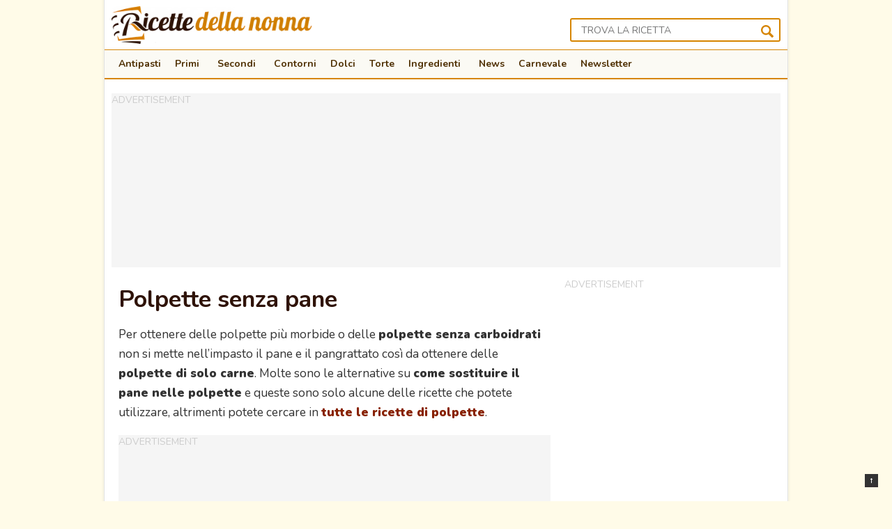

--- FILE ---
content_type: text/html; charset=UTF-8
request_url: https://www.ricettedellanonna.net/ricette-per-le-polpette-facili-e-veloci/polpette-senza-pane/
body_size: 14727
content:
<!DOCTYPE html>
<html lang="it-IT">
<head>

<!-- Google Tag Manager -->
<script>(function(w,d,s,l,i){w[l]=w[l]||[];w[l].push({'gtm.start':
new Date().getTime(),event:'gtm.js'});var f=d.getElementsByTagName(s)[0],
j=d.createElement(s),dl=l!='dataLayer'?'&l='+l:'';j.async=true;j.src=
'https://www.googletagmanager.com/gtm.js?id='+i+dl;f.parentNode.insertBefore(j,f);
})(window,document,'script','dataLayer','GTM-TTXFSM');</script>
<!-- End Google Tag Manager -->


<meta charset="UTF-8" />
<meta name="viewport" content="width = device-width, initial-scale = 1.0" />
<title>Polpette senza pane | Ricette della Nonna</title>
<link rel="shortcut icon" href="https://www.ricettedellanonna.net/wp-content/themes/volt/images/favicon.png"/>
<link href="https://fonts.googleapis.com/css?family=Nunito%3A400%2C700%2C900&ver=5.8.2" rel="preload" as="style" onload="this.rel='stylesheet'">
<link rel="profile" href="https://gmpg.org/xfn/11" />
<link rel="pingback" href="https://www.ricettedellanonna.net/xmlrpc.php" />

<link rel="stylesheet" href="https://cdn.exmarketplace.com/bidder/ricettedellanonna/ricettedellanonna_style.css">
<style>
.container,
.container_shadow {
	overflow: initial !important
}

@media screen and (max-width:760px) {

	.slickWindow.animated.bottomLeft.slideBottom,
	.slickWindow.animated.bottomRight.slideBottom {
		bottom: 65px
	}
}
</style>

<!-- <script async src="//ads.valica.it/tc-string-parse.min.js"></script> -->



    <link rel="dns-prefetch" href="//exmarketplace.com"> 
    <link rel="dns-prefetch" href="//securepubads.g.doubleclick.net"> 
    <link rel="preconnect"   href="//cdn.exmarketplace.com">
    <link rel="preconnect"   href="//securepubads.g.doubleclick.net">
    <script async src="https://securepubads.g.doubleclick.net/tag/js/gpt.js"></script>
    <script async src="https://cdn.exmarketplace.com/bidder/ricettedellanonna/ricettedellanonna.dfp.min.js"></script>





<!-- <script src="/wp-content/themes/volt/assets/cmp_check.js?x10964"></script> -->
<!-- <script async src="//ads.valica.it/ricettedellanonna/vads_async_exmkt3_ricettedellanonna.js"></script> -->    

<link rel='preconnect'   href='https://imasdk.googleapis.com'>
<link rel='dns-prefetch' href='https://imasdk.googleapis.com'>
<link rel='preconnect'   href='https://cdnjs.cloudflare.com'>
<link rel='dns-prefetch' href='https://cdnjs.cloudflare.com'>
<link rel='stylesheet'   href='https://cdn.exmarketplace.com/bidder/video_update/vcfg_minified_start_opt.css'/>
<link rel='stylesheet'   href='https://cdnjs.cloudflare.com/ajax/libs/font-awesome/4.7.0/css/font-awesome.min.css'/>

<script async src='https://imasdk.googleapis.com/js/sdkloader/ima3.js'></script>
<script async src='https://cdn.exmarketplace.com/bidder/video_update/vcfg_minified.js'></script>

 
<script async src='https://cdn.exmarketplace.com/bidder/ricettedellanonna/ricettedellanonna_video_v2.js'></script>
 

 


 
<meta name='robots' content='index, follow, max-image-preview:large, max-snippet:-1, max-video-preview:-1' />

	<!-- This site is optimized with the Yoast SEO Premium plugin v21.0 (Yoast SEO v21.0) - https://yoast.com/wordpress/plugins/seo/ -->
	<meta name="description" content="Per ottenere delle polpette più morbide o delle polpette senza carboidrati non si mette nell&#039;impasto il pane e il pangrattato così da ottenere delle" />
	<link rel="canonical" href="https://www.ricettedellanonna.net/ricette-per-le-polpette-facili-e-veloci/polpette-senza-pane/" />
	<meta property="og:locale" content="it_IT" />
	<meta property="og:type" content="article" />
	<meta property="og:title" content="Polpette senza pane" />
	<meta property="og:description" content="Per ottenere delle polpette più morbide o delle polpette senza carboidrati non si mette nell&#039;impasto il pane e il pangrattato così da ottenere delle" />
	<meta property="og:url" content="https://www.ricettedellanonna.net/ricette-per-le-polpette-facili-e-veloci/polpette-senza-pane/" />
	<meta property="og:site_name" content="Ricette della Nonna" />
	<meta property="article:publisher" content="https://www.facebook.com/RicettedellaNonnaOriginal/" />
	<meta property="article:modified_time" content="2017-07-21T14:01:18+00:00" />
	<meta name="twitter:card" content="summary_large_image" />
	<meta name="twitter:site" content="@ricettenonna" />
	<script type="application/ld+json" class="yoast-schema-graph">{"@context":"https://schema.org","@graph":[{"@type":"WebPage","@id":"https://www.ricettedellanonna.net/ricette-per-le-polpette-facili-e-veloci/polpette-senza-pane/","url":"https://www.ricettedellanonna.net/ricette-per-le-polpette-facili-e-veloci/polpette-senza-pane/","name":"Polpette senza pane | Ricette della Nonna","isPartOf":{"@id":"https://www.ricettedellanonna.net/#website"},"datePublished":"2017-07-21T08:21:02+00:00","dateModified":"2017-07-21T14:01:18+00:00","description":"Per ottenere delle polpette più morbide o delle polpette senza carboidrati non si mette nell'impasto il pane e il pangrattato così da ottenere delle","breadcrumb":{"@id":"https://www.ricettedellanonna.net/ricette-per-le-polpette-facili-e-veloci/polpette-senza-pane/#breadcrumb"},"inLanguage":"it-IT","potentialAction":[{"@type":"ReadAction","target":["https://www.ricettedellanonna.net/ricette-per-le-polpette-facili-e-veloci/polpette-senza-pane/"]}]},{"@type":"BreadcrumbList","@id":"https://www.ricettedellanonna.net/ricette-per-le-polpette-facili-e-veloci/polpette-senza-pane/#breadcrumb","itemListElement":[{"@type":"ListItem","position":1,"name":"Ricette","item":"https://www.ricettedellanonna.net/"},{"@type":"ListItem","position":2,"name":"Ricette per le polpette facili e veloci","item":"https://www.ricettedellanonna.net/ricette-per-le-polpette-facili-e-veloci/"},{"@type":"ListItem","position":3,"name":"Polpette senza pane"}]},{"@type":"WebSite","@id":"https://www.ricettedellanonna.net/#website","url":"https://www.ricettedellanonna.net/","name":"Ricette della Nonna","description":"Le buone ricette di una volta","potentialAction":[{"@type":"SearchAction","target":{"@type":"EntryPoint","urlTemplate":"https://www.ricettedellanonna.net/?s={search_term_string}"},"query-input":"required name=search_term_string"}],"inLanguage":"it-IT"}]}</script>
	<!-- / Yoast SEO Premium plugin. -->


<link rel='dns-prefetch' href='//pagead2.googlesyndication.com' />
<link rel="alternate" type="application/rss+xml" title="Ricette della Nonna &raquo; Feed" href="https://www.ricettedellanonna.net/feed/" />
<link rel="alternate" type="application/rss+xml" title="Ricette della Nonna &raquo; Feed dei commenti" href="https://www.ricettedellanonna.net/comments/feed/" />
<link rel="alternate" title="oEmbed (JSON)" type="application/json+oembed" href="https://www.ricettedellanonna.net/wp-json/oembed/1.0/embed?url=https%3A%2F%2Fwww.ricettedellanonna.net%2Fricette-per-le-polpette-facili-e-veloci%2Fpolpette-senza-pane%2F" />
<link rel="alternate" title="oEmbed (XML)" type="text/xml+oembed" href="https://www.ricettedellanonna.net/wp-json/oembed/1.0/embed?url=https%3A%2F%2Fwww.ricettedellanonna.net%2Fricette-per-le-polpette-facili-e-veloci%2Fpolpette-senza-pane%2F&#038;format=xml" />
		<style>
			.lazyload,
			.lazyloading {
				max-width: 100%;
			}
		</style>
		<style id='wp-img-auto-sizes-contain-inline-css' type='text/css'>
img:is([sizes=auto i],[sizes^="auto," i]){contain-intrinsic-size:3000px 1500px}
/*# sourceURL=wp-img-auto-sizes-contain-inline-css */
</style>
<style id='wp-block-library-inline-css' type='text/css'>
:root{--wp-block-synced-color:#7a00df;--wp-block-synced-color--rgb:122,0,223;--wp-bound-block-color:var(--wp-block-synced-color);--wp-editor-canvas-background:#ddd;--wp-admin-theme-color:#007cba;--wp-admin-theme-color--rgb:0,124,186;--wp-admin-theme-color-darker-10:#006ba1;--wp-admin-theme-color-darker-10--rgb:0,107,160.5;--wp-admin-theme-color-darker-20:#005a87;--wp-admin-theme-color-darker-20--rgb:0,90,135;--wp-admin-border-width-focus:2px}@media (min-resolution:192dpi){:root{--wp-admin-border-width-focus:1.5px}}.wp-element-button{cursor:pointer}:root .has-very-light-gray-background-color{background-color:#eee}:root .has-very-dark-gray-background-color{background-color:#313131}:root .has-very-light-gray-color{color:#eee}:root .has-very-dark-gray-color{color:#313131}:root .has-vivid-green-cyan-to-vivid-cyan-blue-gradient-background{background:linear-gradient(135deg,#00d084,#0693e3)}:root .has-purple-crush-gradient-background{background:linear-gradient(135deg,#34e2e4,#4721fb 50%,#ab1dfe)}:root .has-hazy-dawn-gradient-background{background:linear-gradient(135deg,#faaca8,#dad0ec)}:root .has-subdued-olive-gradient-background{background:linear-gradient(135deg,#fafae1,#67a671)}:root .has-atomic-cream-gradient-background{background:linear-gradient(135deg,#fdd79a,#004a59)}:root .has-nightshade-gradient-background{background:linear-gradient(135deg,#330968,#31cdcf)}:root .has-midnight-gradient-background{background:linear-gradient(135deg,#020381,#2874fc)}:root{--wp--preset--font-size--normal:16px;--wp--preset--font-size--huge:42px}.has-regular-font-size{font-size:1em}.has-larger-font-size{font-size:2.625em}.has-normal-font-size{font-size:var(--wp--preset--font-size--normal)}.has-huge-font-size{font-size:var(--wp--preset--font-size--huge)}.has-text-align-center{text-align:center}.has-text-align-left{text-align:left}.has-text-align-right{text-align:right}.has-fit-text{white-space:nowrap!important}#end-resizable-editor-section{display:none}.aligncenter{clear:both}.items-justified-left{justify-content:flex-start}.items-justified-center{justify-content:center}.items-justified-right{justify-content:flex-end}.items-justified-space-between{justify-content:space-between}.screen-reader-text{border:0;clip-path:inset(50%);height:1px;margin:-1px;overflow:hidden;padding:0;position:absolute;width:1px;word-wrap:normal!important}.screen-reader-text:focus{background-color:#ddd;clip-path:none;color:#444;display:block;font-size:1em;height:auto;left:5px;line-height:normal;padding:15px 23px 14px;text-decoration:none;top:5px;width:auto;z-index:100000}html :where(.has-border-color){border-style:solid}html :where([style*=border-top-color]){border-top-style:solid}html :where([style*=border-right-color]){border-right-style:solid}html :where([style*=border-bottom-color]){border-bottom-style:solid}html :where([style*=border-left-color]){border-left-style:solid}html :where([style*=border-width]){border-style:solid}html :where([style*=border-top-width]){border-top-style:solid}html :where([style*=border-right-width]){border-right-style:solid}html :where([style*=border-bottom-width]){border-bottom-style:solid}html :where([style*=border-left-width]){border-left-style:solid}html :where(img[class*=wp-image-]){height:auto;max-width:100%}:where(figure){margin:0 0 1em}html :where(.is-position-sticky){--wp-admin--admin-bar--position-offset:var(--wp-admin--admin-bar--height,0px)}@media screen and (max-width:600px){html :where(.is-position-sticky){--wp-admin--admin-bar--position-offset:0px}}

/*# sourceURL=wp-block-library-inline-css */
</style><style id='global-styles-inline-css' type='text/css'>
:root{--wp--preset--aspect-ratio--square: 1;--wp--preset--aspect-ratio--4-3: 4/3;--wp--preset--aspect-ratio--3-4: 3/4;--wp--preset--aspect-ratio--3-2: 3/2;--wp--preset--aspect-ratio--2-3: 2/3;--wp--preset--aspect-ratio--16-9: 16/9;--wp--preset--aspect-ratio--9-16: 9/16;--wp--preset--color--black: #000000;--wp--preset--color--cyan-bluish-gray: #abb8c3;--wp--preset--color--white: #ffffff;--wp--preset--color--pale-pink: #f78da7;--wp--preset--color--vivid-red: #cf2e2e;--wp--preset--color--luminous-vivid-orange: #ff6900;--wp--preset--color--luminous-vivid-amber: #fcb900;--wp--preset--color--light-green-cyan: #7bdcb5;--wp--preset--color--vivid-green-cyan: #00d084;--wp--preset--color--pale-cyan-blue: #8ed1fc;--wp--preset--color--vivid-cyan-blue: #0693e3;--wp--preset--color--vivid-purple: #9b51e0;--wp--preset--gradient--vivid-cyan-blue-to-vivid-purple: linear-gradient(135deg,rgb(6,147,227) 0%,rgb(155,81,224) 100%);--wp--preset--gradient--light-green-cyan-to-vivid-green-cyan: linear-gradient(135deg,rgb(122,220,180) 0%,rgb(0,208,130) 100%);--wp--preset--gradient--luminous-vivid-amber-to-luminous-vivid-orange: linear-gradient(135deg,rgb(252,185,0) 0%,rgb(255,105,0) 100%);--wp--preset--gradient--luminous-vivid-orange-to-vivid-red: linear-gradient(135deg,rgb(255,105,0) 0%,rgb(207,46,46) 100%);--wp--preset--gradient--very-light-gray-to-cyan-bluish-gray: linear-gradient(135deg,rgb(238,238,238) 0%,rgb(169,184,195) 100%);--wp--preset--gradient--cool-to-warm-spectrum: linear-gradient(135deg,rgb(74,234,220) 0%,rgb(151,120,209) 20%,rgb(207,42,186) 40%,rgb(238,44,130) 60%,rgb(251,105,98) 80%,rgb(254,248,76) 100%);--wp--preset--gradient--blush-light-purple: linear-gradient(135deg,rgb(255,206,236) 0%,rgb(152,150,240) 100%);--wp--preset--gradient--blush-bordeaux: linear-gradient(135deg,rgb(254,205,165) 0%,rgb(254,45,45) 50%,rgb(107,0,62) 100%);--wp--preset--gradient--luminous-dusk: linear-gradient(135deg,rgb(255,203,112) 0%,rgb(199,81,192) 50%,rgb(65,88,208) 100%);--wp--preset--gradient--pale-ocean: linear-gradient(135deg,rgb(255,245,203) 0%,rgb(182,227,212) 50%,rgb(51,167,181) 100%);--wp--preset--gradient--electric-grass: linear-gradient(135deg,rgb(202,248,128) 0%,rgb(113,206,126) 100%);--wp--preset--gradient--midnight: linear-gradient(135deg,rgb(2,3,129) 0%,rgb(40,116,252) 100%);--wp--preset--font-size--small: 13px;--wp--preset--font-size--medium: 20px;--wp--preset--font-size--large: 36px;--wp--preset--font-size--x-large: 42px;--wp--preset--spacing--20: 0.44rem;--wp--preset--spacing--30: 0.67rem;--wp--preset--spacing--40: 1rem;--wp--preset--spacing--50: 1.5rem;--wp--preset--spacing--60: 2.25rem;--wp--preset--spacing--70: 3.38rem;--wp--preset--spacing--80: 5.06rem;--wp--preset--shadow--natural: 6px 6px 9px rgba(0, 0, 0, 0.2);--wp--preset--shadow--deep: 12px 12px 50px rgba(0, 0, 0, 0.4);--wp--preset--shadow--sharp: 6px 6px 0px rgba(0, 0, 0, 0.2);--wp--preset--shadow--outlined: 6px 6px 0px -3px rgb(255, 255, 255), 6px 6px rgb(0, 0, 0);--wp--preset--shadow--crisp: 6px 6px 0px rgb(0, 0, 0);}:where(.is-layout-flex){gap: 0.5em;}:where(.is-layout-grid){gap: 0.5em;}body .is-layout-flex{display: flex;}.is-layout-flex{flex-wrap: wrap;align-items: center;}.is-layout-flex > :is(*, div){margin: 0;}body .is-layout-grid{display: grid;}.is-layout-grid > :is(*, div){margin: 0;}:where(.wp-block-columns.is-layout-flex){gap: 2em;}:where(.wp-block-columns.is-layout-grid){gap: 2em;}:where(.wp-block-post-template.is-layout-flex){gap: 1.25em;}:where(.wp-block-post-template.is-layout-grid){gap: 1.25em;}.has-black-color{color: var(--wp--preset--color--black) !important;}.has-cyan-bluish-gray-color{color: var(--wp--preset--color--cyan-bluish-gray) !important;}.has-white-color{color: var(--wp--preset--color--white) !important;}.has-pale-pink-color{color: var(--wp--preset--color--pale-pink) !important;}.has-vivid-red-color{color: var(--wp--preset--color--vivid-red) !important;}.has-luminous-vivid-orange-color{color: var(--wp--preset--color--luminous-vivid-orange) !important;}.has-luminous-vivid-amber-color{color: var(--wp--preset--color--luminous-vivid-amber) !important;}.has-light-green-cyan-color{color: var(--wp--preset--color--light-green-cyan) !important;}.has-vivid-green-cyan-color{color: var(--wp--preset--color--vivid-green-cyan) !important;}.has-pale-cyan-blue-color{color: var(--wp--preset--color--pale-cyan-blue) !important;}.has-vivid-cyan-blue-color{color: var(--wp--preset--color--vivid-cyan-blue) !important;}.has-vivid-purple-color{color: var(--wp--preset--color--vivid-purple) !important;}.has-black-background-color{background-color: var(--wp--preset--color--black) !important;}.has-cyan-bluish-gray-background-color{background-color: var(--wp--preset--color--cyan-bluish-gray) !important;}.has-white-background-color{background-color: var(--wp--preset--color--white) !important;}.has-pale-pink-background-color{background-color: var(--wp--preset--color--pale-pink) !important;}.has-vivid-red-background-color{background-color: var(--wp--preset--color--vivid-red) !important;}.has-luminous-vivid-orange-background-color{background-color: var(--wp--preset--color--luminous-vivid-orange) !important;}.has-luminous-vivid-amber-background-color{background-color: var(--wp--preset--color--luminous-vivid-amber) !important;}.has-light-green-cyan-background-color{background-color: var(--wp--preset--color--light-green-cyan) !important;}.has-vivid-green-cyan-background-color{background-color: var(--wp--preset--color--vivid-green-cyan) !important;}.has-pale-cyan-blue-background-color{background-color: var(--wp--preset--color--pale-cyan-blue) !important;}.has-vivid-cyan-blue-background-color{background-color: var(--wp--preset--color--vivid-cyan-blue) !important;}.has-vivid-purple-background-color{background-color: var(--wp--preset--color--vivid-purple) !important;}.has-black-border-color{border-color: var(--wp--preset--color--black) !important;}.has-cyan-bluish-gray-border-color{border-color: var(--wp--preset--color--cyan-bluish-gray) !important;}.has-white-border-color{border-color: var(--wp--preset--color--white) !important;}.has-pale-pink-border-color{border-color: var(--wp--preset--color--pale-pink) !important;}.has-vivid-red-border-color{border-color: var(--wp--preset--color--vivid-red) !important;}.has-luminous-vivid-orange-border-color{border-color: var(--wp--preset--color--luminous-vivid-orange) !important;}.has-luminous-vivid-amber-border-color{border-color: var(--wp--preset--color--luminous-vivid-amber) !important;}.has-light-green-cyan-border-color{border-color: var(--wp--preset--color--light-green-cyan) !important;}.has-vivid-green-cyan-border-color{border-color: var(--wp--preset--color--vivid-green-cyan) !important;}.has-pale-cyan-blue-border-color{border-color: var(--wp--preset--color--pale-cyan-blue) !important;}.has-vivid-cyan-blue-border-color{border-color: var(--wp--preset--color--vivid-cyan-blue) !important;}.has-vivid-purple-border-color{border-color: var(--wp--preset--color--vivid-purple) !important;}.has-vivid-cyan-blue-to-vivid-purple-gradient-background{background: var(--wp--preset--gradient--vivid-cyan-blue-to-vivid-purple) !important;}.has-light-green-cyan-to-vivid-green-cyan-gradient-background{background: var(--wp--preset--gradient--light-green-cyan-to-vivid-green-cyan) !important;}.has-luminous-vivid-amber-to-luminous-vivid-orange-gradient-background{background: var(--wp--preset--gradient--luminous-vivid-amber-to-luminous-vivid-orange) !important;}.has-luminous-vivid-orange-to-vivid-red-gradient-background{background: var(--wp--preset--gradient--luminous-vivid-orange-to-vivid-red) !important;}.has-very-light-gray-to-cyan-bluish-gray-gradient-background{background: var(--wp--preset--gradient--very-light-gray-to-cyan-bluish-gray) !important;}.has-cool-to-warm-spectrum-gradient-background{background: var(--wp--preset--gradient--cool-to-warm-spectrum) !important;}.has-blush-light-purple-gradient-background{background: var(--wp--preset--gradient--blush-light-purple) !important;}.has-blush-bordeaux-gradient-background{background: var(--wp--preset--gradient--blush-bordeaux) !important;}.has-luminous-dusk-gradient-background{background: var(--wp--preset--gradient--luminous-dusk) !important;}.has-pale-ocean-gradient-background{background: var(--wp--preset--gradient--pale-ocean) !important;}.has-electric-grass-gradient-background{background: var(--wp--preset--gradient--electric-grass) !important;}.has-midnight-gradient-background{background: var(--wp--preset--gradient--midnight) !important;}.has-small-font-size{font-size: var(--wp--preset--font-size--small) !important;}.has-medium-font-size{font-size: var(--wp--preset--font-size--medium) !important;}.has-large-font-size{font-size: var(--wp--preset--font-size--large) !important;}.has-x-large-font-size{font-size: var(--wp--preset--font-size--x-large) !important;}
/*# sourceURL=global-styles-inline-css */
</style>

<style id='classic-theme-styles-inline-css' type='text/css'>
/*! This file is auto-generated */
.wp-block-button__link{color:#fff;background-color:#32373c;border-radius:9999px;box-shadow:none;text-decoration:none;padding:calc(.667em + 2px) calc(1.333em + 2px);font-size:1.125em}.wp-block-file__button{background:#32373c;color:#fff;text-decoration:none}
/*# sourceURL=/wp-includes/css/classic-themes.min.css */
</style>
<link rel='stylesheet' id='megamenu-css' href='https://www.ricettedellanonna.net/wp-content/uploads/maxmegamenu/style.css?x10964' type='text/css' media='all' />
<link rel='stylesheet' id='style-css' href='https://www.ricettedellanonna.net/wp-content/themes/volt/style.css?x10964' type='text/css' media='all' />
<script type="text/javascript" src="https://www.ricettedellanonna.net/wp-includes/js/jquery/jquery.min.js?x10964" id="jquery-core-js"></script>
<script type="text/javascript" src="https://www.ricettedellanonna.net/wp-includes/js/jquery/jquery-migrate.min.js?x10964" id="jquery-migrate-js"></script>
<link rel="https://api.w.org/" href="https://www.ricettedellanonna.net/wp-json/" /><link rel="alternate" title="JSON" type="application/json" href="https://www.ricettedellanonna.net/wp-json/wp/v2/pages/128433" /><style type="text/css">.aawp .aawp-tb__row--highlight{background-color:#256aaf;}.aawp .aawp-tb__row--highlight{color:#fff;}.aawp .aawp-tb__row--highlight a{color:#fff;}</style>		<script>
			document.documentElement.className = document.documentElement.className.replace('no-js', 'js');
		</script>
				<style>
			.no-js img.lazyload {
				display: none;
			}

			figure.wp-block-image img.lazyloading {
				min-width: 150px;
			}

			.lazyload,
			.lazyloading {
				--smush-placeholder-width: 100px;
				--smush-placeholder-aspect-ratio: 1/1;
				width: var(--smush-image-width, var(--smush-placeholder-width)) !important;
				aspect-ratio: var(--smush-image-aspect-ratio, var(--smush-placeholder-aspect-ratio)) !important;
			}

						.lazyload, .lazyloading {
				opacity: 0;
			}

			.lazyloaded {
				opacity: 1;
				transition: opacity 400ms;
				transition-delay: 0ms;
			}

					</style>
		<!-- Nessuna versione HTML AMP disponibile per questo URL. -->		<style type="text/css" id="wp-custom-css">
			a.italybtn         {color: red !important; } 
a:visited.italybtn {color: red !important; } 
a:hover.italybtn   {color: #fff !important;text-decoration:underline } 
a:active.italybtn  {color: red !important; }

.agos_iframe{
	width:100%;
	min-height:320px;
}
@media only screen and (max-width: 800px){
	.agos_iframe{
		min-height:420px;
	}
}

#CybotCookiebotDialogPoweredbyCybot{
	display:none
}

a{
	text-decoration:none !important
}

/*
.img-cat{
	height:96px
}
*/

		</style>
		<style type="text/css">/** Mega Menu CSS: fs **/</style>

 
<!--[if lt IE 9]>
<script src="https://cdn.jsdelivr.net/html5shiv/3.7.3/html5shiv.min.js"></script>
<link rel="stylesheet" type="text/css" href="https://www.ricettedellanonna.net/wp-content/themes/volt/css/ie.css?x10964" >
<![endif]-->

 
<script>
var getUrlParameter = function getUrlParameter(sParam) {
    var sPageURL = decodeURIComponent(window.location.search.substring(1)),
        sURLVariables = sPageURL.split('&'),
        sParameterName,
        i;

    for (i = 0; i < sURLVariables.length; i++) {
        sParameterName = sURLVariables[i].split('=');

        if (sParameterName[0] === sParam) {
            return sParameterName[1] === undefined ? true : sParameterName[1];
        }
    }
};
var utm_campaign = getUrlParameter('utm_campaign');
var utm_medium = getUrlParameter('utm_medium');

jQuery( document ).ready(function() {
	if (utm_campaign == 'rdn_260918' && utm_medium == 'notifica') {
		setTimeout(function(){ jQuery("#test-related").slideDown(); }, 10000); 
		$( "#btn-close-test" ).click(function() {
		  jQuery("#test-related").slideUp();
		});
	}
	
}); 
</script> 
<style>

@media only screen and (min-width: 360px) and (max-width: 676px){
        .titolo_related_hi,
        .titolocorr2 {
          padding-left: 0px !important;
          padding-right: 0px !important;
        }
}
</style>

        		
				
		
<script async src="https://pagead2.googlesyndication.com/pagead/js/adsbygoogle.js?client=ca-pub-9500073444472668" crossorigin="anonymous"></script>

	<style>

			#CybotCookiebotDialogBodyButtonDecline{
				display: none !important;
			}

			#CybotCookiebotDialogPoweredbyCybot{
				display: none !important;
			}
			#CybotCookiebotDialogPoweredByText{
				display: none !important;
			}
	
			@media screen and (max-width: 1280px) {
						#CybotCookiebotBannerCloseButtonE2E{
								display: none !important;
						}
			}
			
				
			@media screen and (min-width: 1280px) {
				
				
					    #CybotCookiebotDialog.CybotEdge .CybotCookiebotDialogContentWrapper {
								flex-direction: column !important;
								margin: 0 auto;
								max-width: 1600px;
								position: relative;
						}
						 

						#CybotCookiebotDialog.CybotEdge.CybotCloseButtonEnabled #CybotCookiebotBannerCloseButtonE2E {
							display: flex;
							position: absolute;
							top: 0;
							right: 0;
						}

						#CybotCookiebotDialog.CybotEdge #CybotCookiebotDialogFooter {
							padding: 0;
							width: inherit !important;
						}

						#CybotCookiebotDialog.CybotEdge #CybotCookiebotDialogBodyButtons {
							align-items: flex-end;
							flex-direction: column-reverse;
							max-width: 100% !important;
						}


						#CybotCookiebotDialog.CybotEdge #CybotCookiebotDialogFooter #CybotCookiebotDialogBodyButtonsWrapper {
							flex: auto;
							flex-direction: row !important;
							margin-left: auto;
						}
 
			}

 	
	</style>
	

		<script>
	
	  window.addEventListener('CookiebotOnDialogDisplay', function (e) {
				
				console.log("CookiebotOnDialogDisplay");
				coso=document.querySelectorAll(".CybotCookiebotBannerCloseButton");
				coso.forEach( text => {
					text.innerHTML= "Continua senza accettare";
					} 
				);
	  }, false);
	</script>
	
<meta name='impact-site-verification' value='9926039b-345c-4e7d-b3fa-c94b5731d8c9'>

</head>

<body data-rsssl=1 data-category='audioON' class="wp-singular page-template page-template-template-collection page-template-template-collection-php page page-id-128433 page-child parent-pageid-51972 wp-theme-volt aawp-custom mega-menu-primary mega-menu-homepage">
	


<div class="container_shadow">
    <div class="container">
        <div class="header">

            <div class="header_wrap clearfix">
                <div class="brand">
                    <a href="https://www.ricettedellanonna.net/" title="Ricette della Nonna" rel="home">
                        <img data-src="https://www.ricettedellanonna.net/wp-content/uploads/logo_ricette_della_nonna_no_pf.png" width="352" height="66" alt="Ricette della Nonna" src="[data-uri]" class="lazyload" style="--smush-placeholder-width: 352px; --smush-placeholder-aspect-ratio: 352/66;" />
                    </a>
                </div>

               
                    <div class="search_container">
                        <div class="btn-search mobile-search-trigger"></div>
                        <form method="get" id="searchform" action="https://www.ricettedellanonna.net/">
                            <div class="search-input-container">
                                <input type="text" name="s" id="s" placeholder="Trova la ricetta" />
                            </div>
                            <div>
                                <input type="submit" id="searchsubmit" value="" />
                            </div>
                        </form>
                    </div>
                <div class="header-trigger">
                    <div class="hamburger mobile-menu-trigger" data-toggle="collapse" data-target="#navbar-collapse-main">
                        <!-- <span class="sr-only">Toggle navigation</span> -->
                        <div class="hamburger__inner"></div>
                    </div>
                </div>

                
                <div class="nav-panel">
                    
                    <div class="top_nav">
                        <div class="clearfix">
                    
                        </div>
                    </div>

                    <div class="utility">
                        <div class="utility_wrap">
                        <div id="mega-menu-wrap-primary" class="mega-menu-wrap"><div class="mega-menu-toggle"><div class="mega-toggle-blocks-left"></div><div class="mega-toggle-blocks-center"></div><div class="mega-toggle-blocks-right"><div class='mega-toggle-block mega-menu-toggle-animated-block mega-toggle-block-0' id='mega-toggle-block-0'><button aria-label="Toggle Menu" class="mega-toggle-animated mega-toggle-animated-slider" type="button" aria-expanded="false">
                  <span class="mega-toggle-animated-box">
                    <span class="mega-toggle-animated-inner"></span>
                  </span>
                </button></div></div></div><ul id="mega-menu-primary" class="mega-menu max-mega-menu mega-menu-horizontal mega-no-js" data-event="click" data-effect="disabled" data-effect-speed="200" data-effect-mobile="disabled" data-effect-speed-mobile="0" data-mobile-force-width="false" data-second-click="go" data-document-click="collapse" data-vertical-behaviour="standard" data-breakpoint="768" data-unbind="true" data-mobile-state="collapse_all" data-hover-intent-timeout="300" data-hover-intent-interval="100"><li class='mega-menu-item mega-menu-item-type-post_type mega-menu-item-object-page mega-align-bottom-left mega-menu-flyout mega-menu-item-128175' id='mega-menu-item-128175'><a class="mega-menu-link" href="https://www.ricettedellanonna.net/antipasti/" tabindex="0">Antipasti</a></li><li class='mega-menu-item mega-menu-item-type-post_type mega-menu-item-object-page mega-menu-item-has-children mega-align-bottom-left mega-menu-flyout mega-menu-item-128176' id='mega-menu-item-128176'><a class="mega-menu-link" href="https://www.ricettedellanonna.net/primi/" aria-haspopup="true" aria-expanded="false" tabindex="0">Primi<span class="mega-indicator"></span></a>
<ul class="mega-sub-menu">
<li class='mega-menu-item mega-menu-item-type-taxonomy mega-menu-item-object-category mega-menu-item-167712' id='mega-menu-item-167712'><a class="mega-menu-link" href="https://www.ricettedellanonna.net/category/primi-piatti/minestre/">Minestre, vellutate e zuppe</a></li></ul>
</li><li class='mega-menu-item mega-menu-item-type-post_type mega-menu-item-object-page mega-menu-item-has-children mega-align-bottom-left mega-menu-flyout mega-menu-item-128177' id='mega-menu-item-128177'><a class="mega-menu-link" href="https://www.ricettedellanonna.net/secondi/" aria-haspopup="true" aria-expanded="false" tabindex="0">Secondi<span class="mega-indicator"></span></a>
<ul class="mega-sub-menu">
<li class='mega-menu-item mega-menu-item-type-custom mega-menu-item-object-custom mega-menu-item-167620' id='mega-menu-item-167620'><a class="mega-menu-link" href="https://www.ricettedellanonna.net/secondi/secondi-piatti-di-carne/">Carne</a></li><li class='mega-menu-item mega-menu-item-type-custom mega-menu-item-object-custom mega-menu-item-167621' id='mega-menu-item-167621'><a class="mega-menu-link" href="https://www.ricettedellanonna.net/secondi/secondi-piatti-pesce/">Pesce</a></li></ul>
</li><li class='mega-menu-item mega-menu-item-type-taxonomy mega-menu-item-object-category mega-align-bottom-left mega-menu-flyout mega-menu-item-167687' id='mega-menu-item-167687'><a class="mega-menu-link" href="https://www.ricettedellanonna.net/contorni/" tabindex="0">Contorni</a></li><li class='mega-menu-item mega-menu-item-type-post_type mega-menu-item-object-page mega-align-bottom-left mega-menu-flyout mega-menu-item-128178' id='mega-menu-item-128178'><a class="mega-menu-link" href="https://www.ricettedellanonna.net/dolci/" tabindex="0">Dolci</a></li><li class='mega-menu-item mega-menu-item-type-post_type mega-menu-item-object-page mega-align-bottom-left mega-menu-flyout mega-menu-item-128179' id='mega-menu-item-128179'><a class="mega-menu-link" href="https://www.ricettedellanonna.net/torte-semplici-e-veloci/" tabindex="0">Torte</a></li><li class='mega-menu-item mega-menu-item-type-custom mega-menu-item-object-custom mega-menu-megamenu mega-menu-item-has-children mega-align-bottom-left mega-menu-megamenu mega-menu-item-128180' id='mega-menu-item-128180'><a class="mega-menu-link" href="https://www.ricettedellanonna.net/alimenti-e-ingredienti/" aria-haspopup="true" aria-expanded="false" tabindex="0">Ingredienti<span class="mega-indicator"></span></a>
<ul class="mega-sub-menu">
<li class='mega-menu-item mega-menu-item-type-widget widget_nav_menu mega-menu-columns-3-of-6 mega-menu-item-nav_menu-13' id='mega-menu-item-nav_menu-13'><ul id="menu-ingredienti1" class="menu"><li id="menu-item-137190" class="menu-item menu-item-type-post_type menu-item-object-page menu-item-137190"><a href="https://www.ricettedellanonna.net/ricette-con-gli-asparagi-facili-e-veloci/">Ricette asparagi</a></li>
<li id="menu-item-128470" class="menu-item menu-item-type-post_type menu-item-object-page menu-item-128470"><a href="https://www.ricettedellanonna.net/ricette-con-le-melanzane-facili-e-veloci/">Ricette melanzane</a></li>
<li id="menu-item-128469" class="menu-item menu-item-type-post_type menu-item-object-page menu-item-128469"><a href="https://www.ricettedellanonna.net/ricette-con-le-zucchine-facili-e-veloci/">Ricette zucchine</a></li>
<li id="menu-item-137212" class="menu-item menu-item-type-post_type menu-item-object-page menu-item-137212"><a href="https://www.ricettedellanonna.net/ricette-con-le-fragole-facili-e-veloci/">Ricette fragole</a></li>
</ul></li><li class='mega-menu-item mega-menu-item-type-widget widget_nav_menu mega-menu-columns-3-of-6 mega-menu-item-nav_menu-14' id='mega-menu-item-nav_menu-14'><ul id="menu-ingredienti2" class="menu"><li id="menu-item-128201" class="menu-item menu-item-type-post_type menu-item-object-page menu-item-128201"><a href="https://www.ricettedellanonna.net/ricette-con-i-peperoni-facili-e-veloci/">Ricette peperoni</a></li>
<li id="menu-item-128202" class="menu-item menu-item-type-post_type menu-item-object-page menu-item-128202"><a href="https://www.ricettedellanonna.net/ricette-con-le-patate-facili-e-veloci/">Ricette patate</a></li>
<li id="menu-item-128203" class="menu-item menu-item-type-post_type menu-item-object-page menu-item-128203"><a href="https://www.ricettedellanonna.net/ricette-con-i-carciofi-facili-e-veloci/">Ricette carciofi</a></li>
<li id="menu-item-128204" class="menu-item menu-item-type-post_type menu-item-object-page menu-item-128204"><a href="https://www.ricettedellanonna.net/ricette-con-la-zucca-facili-e-veloci/">Ricette zucca</a></li>
</ul></li></ul>
</li><li class='mega-menu-item mega-menu-item-type-post_type mega-menu-item-object-page mega-align-bottom-left mega-menu-flyout mega-menu-item-167629' id='mega-menu-item-167629'><a class="mega-menu-link" href="https://www.ricettedellanonna.net/news/" tabindex="0">News</a></li><li class='mega-menu-item mega-menu-item-type-custom mega-menu-item-object-custom mega-align-bottom-left mega-menu-flyout mega-menu-item-167624' id='mega-menu-item-167624'><a class="mega-menu-link" href="https://www.ricettedellanonna.net/dolci-di-carnevale-facili-e-veloci/" tabindex="0">Carnevale</a></li><li class='mega-menu-item mega-menu-item-type-custom mega-menu-item-object-custom mega-align-bottom-left mega-menu-flyout mega-menu-item-167567' id='mega-menu-item-167567'><a class="mega-menu-link" href="https://www.ricettedellanonna.net/iscriviti-alla-newsletter/" tabindex="0">Newsletter</a></li></ul></div>                        </div>
                    </div>
                </div>
                 

            </div>
        </div>
		

		

<!-- sticky 250 -->
<style>.container_shadow{overflow: initial !important;}</style>  

        <div class="primary">
            <div class="primary_wrap clearfix"> 
			 
                                        <div class="gptslot" data-adunitid="0"></div>
                    <div class="content_medium">
<!-- lay-template-collection -->
	<div class="page_titles">
		<h1>Polpette senza pane</h1>
	</div>
	 
	<style type="text/css">
	.responsiveraccolta {margin-bottom: 20px; height: 100px;}
	.responsivemetaraccolta {margin-bottom: 20px; }
	.gptslot[data-adunitid="11"]{ margin-bottom: 30px; }
	</style>

	<p>Per ottenere delle polpette più morbide o delle <strong>polpette senza carboidrati</strong> non si mette nell&#8217;impasto il pane e il pangrattato così da ottenere delle <strong>polpette di solo carne</strong>. Molte sono le alternative su <strong>come sostituire il pane nelle polpette</strong> e queste sono solo alcune delle ricette che potete utilizzare, altrimenti potete cercare in <a href="https://www.ricettedellanonna.net/ricette-per-le-polpette-facili-e-veloci/">tutte le ricette di polpette</a>.</p><div class="gptslot" data-adunitid="11"></div>


 
					<style>
					.titolocorr2 { width: 100%; text-align: center; border-bottom: 3px solid #F7E7C9; line-height: 0.1em; margin: 10px 0 20px; color: #5A302B; font-weight: bold; font-size: 26px;  } .titolocorr2 span {  background:#fff;  padding:0 10px; }
					.video-holder{border:1px solid #f0ebe3;min-height:50px;padding:18px 18px 20px 20px;margin-top:26px;margin-bottom:36px;background-color:#fbfaf4;line-height:30px}@media screen and (max-width:600px){.video-holder{width:100%;padding:0;border:none}#container-video{width:100%}}
					</style>

				
					 





					 

						

					<p class="titolocorr2" style="margin-top: 40px;"><span>La Videoricetta Top</span></p>
					<div class="video-holder">

						<div data-nosnippet id='container-video' style='margin: auto;'> 
						<div id='cont-jwp-gh'></div>
						<div id='cont-jwp' >

						<video class='video-js vjs-default-skin vjs-16-9' 
						id='videoDivPlayer' 
						playsinline 
						poster='https://www.ricettedellanonna.net/wp-content/uploads/2022/09/poster_torta_al-cioccolato.jpg' 
						data_source_url='https://hls.exmarketplace.com/Valica/Ricettedellanonna/14-Torta-Al-Cioccolato-1/index.m3u8' 
						data_source_type='application/x-mpegURL' 
						data_modal_poster_img=''
						data_modal_poster_url=''
						preload='auto' style controls>
						</video>

						</div>
						</div>

					</div>


	
	<!-- <div class="gptslot" data-adunitid="20"></div>	  -->
	
	
			


</div><!-- .content -->
<div class="sidebar1"> 

		<div class="gptslot" data-adunitid="21"></div>
	<br />
	
	
	 
				<div id="bnative-placement"></div>
			
<!-- Start Posts in Sidebar - pis_posts_in_sidebar-2 -->
<div class="widgetwrap1" id="pis_posts_in_sidebar-2">
<h5 class="sba_title"><span style="background-color: #ffffff; padding-left: 4px; padding-right: 4px;">Ricette polpette in evidenza</span></h5>		
<ul id="ul_pis_posts_in_sidebar-2" class="pis-ul">
	<li class="pis-li pis-post-6807">
<p class="pis-thumbnail"><a class="pis-thumbnail-link" href="https://www.ricettedellanonna.net/polpette-dorate/" rel="bookmark"><img data-src="https://www.ricettedellanonna.net/wp-content/uploads/2011/09/Rcetta-polpette-dorate-300x200.jpg" class="pis-thumbnail-img aligncenter wp-post-image lazyload" alt="Polpette fritte dorate ricetta e foto" decoding="async" data-srcset="https://www.ricettedellanonna.net/wp-content/uploads/2011/09/Rcetta-polpette-dorate-300x200.jpg 300w, https://www.ricettedellanonna.net/wp-content/uploads/2011/09/Rcetta-polpette-dorate-620x414.jpg 620w, https://www.ricettedellanonna.net/wp-content/uploads/2011/09/Rcetta-polpette-dorate-800x534.jpg 800w, https://www.ricettedellanonna.net/wp-content/uploads/2011/09/Rcetta-polpette-dorate-600x400.jpg 600w, https://www.ricettedellanonna.net/wp-content/uploads/2011/09/Rcetta-polpette-dorate.jpg 1000w" data-sizes="(max-width: 300px) 100vw, 300px" src="[data-uri]" style="--smush-placeholder-width: 300px; --smush-placeholder-aspect-ratio: 300/200;" /></a></p>		<p class="pis-title"><a class="pis-title-link" href="https://www.ricettedellanonna.net/polpette-dorate/" rel="bookmark">Polpette fritte dorate</a></p>
	</li>
	<li class="pis-li pis-post-624">
<p class="pis-thumbnail"><a class="pis-thumbnail-link" href="https://www.ricettedellanonna.net/polpette-al-sugo/" rel="bookmark"><img data-src="https://www.ricettedellanonna.net/wp-content/uploads/2011/09/polpette-col-sugo-1-300x199.jpg" class="pis-thumbnail-img aligncenter wp-post-image lazyload" alt="Polpette al sugo" decoding="async" data-srcset="https://www.ricettedellanonna.net/wp-content/uploads/2011/09/polpette-col-sugo-1-300x198.jpg 300w, https://www.ricettedellanonna.net/wp-content/uploads/2011/09/polpette-col-sugo-1-620x412.jpg 620w, https://www.ricettedellanonna.net/wp-content/uploads/2011/09/polpette-col-sugo-1-800x532.jpg 800w, https://www.ricettedellanonna.net/wp-content/uploads/2011/09/polpette-col-sugo-1-600x400.jpg 600w, https://www.ricettedellanonna.net/wp-content/uploads/2011/09/polpette-col-sugo-1.jpg 1000w" data-sizes="(max-width: 300px) 100vw, 300px" src="[data-uri]" style="--smush-placeholder-width: 300px; --smush-placeholder-aspect-ratio: 300/199;" /></a></p>		<p class="pis-title"><a class="pis-title-link" href="https://www.ricettedellanonna.net/polpette-al-sugo/" rel="bookmark">Polpette al sugo</a></p>
	</li>
	<li class="pis-li pis-post-35071">
<p class="pis-thumbnail"><a class="pis-thumbnail-link" href="https://www.ricettedellanonna.net/polpettine-al-forno/" rel="bookmark"><img data-src="https://www.ricettedellanonna.net/wp-content/uploads/2013/12/polpettine_al_forno-285x300.jpg" class="pis-thumbnail-img aligncenter wp-post-image lazyload" alt="carne macinata, uovo, patate" decoding="async" data-srcset="https://www.ricettedellanonna.net/wp-content/uploads/2013/12/polpettine_al_forno-285x300.jpg 285w, https://www.ricettedellanonna.net/wp-content/uploads/2013/12/polpettine_al_forno-590x620.jpg 590w, https://www.ricettedellanonna.net/wp-content/uploads/2013/12/polpettine_al_forno-761x800.jpg 761w" data-sizes="(max-width: 285px) 100vw, 285px" src="[data-uri]" style="--smush-placeholder-width: 285px; --smush-placeholder-aspect-ratio: 285/300;" /></a></p>		<p class="pis-title"><a class="pis-title-link" href="https://www.ricettedellanonna.net/polpettine-al-forno/" rel="bookmark">Polpettine al forno</a></p>
	</li>
</ul>
<!-- Generated by Posts in Sidebar v4.16.3 - Cache is active -->
</div>
<!-- End Posts in Sidebar - pis_posts_in_sidebar-2 -->

<div class="widgetwrap1" id="nav_menu-18"><h5 class="sba_title"><span style="background-color: #ffffff; padding-left: 4px; padding-right: 4px;">Sottocategorie</span></h5><ul id="menu-sidebarpolpette" class="menu"><li id="menu-item-128466" class="menu-item menu-item-type-post_type menu-item-object-page menu-item-128466"><a href="https://www.ricettedellanonna.net/ricette-per-le-polpette-facili-e-veloci/polpette-senza-pane/">Polpette senza pane</a></li>
<li id="menu-item-128467" class="menu-item menu-item-type-post_type menu-item-object-page menu-item-128467"><a href="https://www.ricettedellanonna.net/ricette-per-le-polpette-facili-e-veloci/polpette-in-umido/">Polpette in umido</a></li>
<li id="menu-item-128468" class="menu-item menu-item-type-post_type menu-item-object-page menu-item-128468"><a href="https://www.ricettedellanonna.net/ricette-per-le-polpette-facili-e-veloci/polpette-in-padella/">Polpette in padella</a></li>
</ul></div><div class="widgetwrap1" id="text-438517172"><h5 class="sba_title"><span style="background-color: #ffffff; padding-left: 4px; padding-right: 4px;">Le ricette più cliccate</span></h5>			<div class="textwidget"><div style="width: 35%; float: left;"><img decoding="async" style="--smush-placeholder-width: 140px; --smush-placeholder-aspect-ratio: 140/80;height: 100%; width: 100%;" data-src="https://www.ricettedellanonna.net/wp-content/uploads/2016/05/Ricetta-crostata-alla-marmellata-140x80.jpg" data-sizes="100vw" data-srcset="https://www.ricettedellanonna.net/wp-content/uploads/2016/05/Ricetta-crostata-alla-marmellata-140x80.jpg 140w, https://www.ricettedellanonna.net/wp-content/uploads/2016/05/Ricetta-crostata-alla-marmellata-220x144.jpg 220w, https://www.ricettedellanonna.net/wp-content/uploads/2016/05/Ricetta-crostata-alla-marmellata-300x200.jpg 300w" alt="Ricetta crostata alla marmellata" src="[data-uri]" class="lazyload" /></div>
<div style="width: 60%; float: left; padding-left: 5%;">
<p><a style="font-size: 18px;" title="Crostata alla marmellata" href="https://www.ricettedellanonna.net/crostata-alla-marmellata/" rel="bookmark">Crostata alla marmellata</a></p>
<p><span class="list_meta_h3widget">Croccante e buonissima</span></p>
</div>
<hr />
<div style="width: 35%; float: left;"><img decoding="async" style="--smush-placeholder-width: 140px; --smush-placeholder-aspect-ratio: 140/80;height: 100%; width: 100%;" data-src="https://www.ricettedellanonna.net/wp-content/uploads/2013/06/cheesecake-alle-fragole-1-140x80.jpg" data-sizes="100vw" data-srcset="https://www.ricettedellanonna.net/wp-content/uploads/2013/06/cheesecake-alle-fragole-1-140x80.jpg 140w, https://www.ricettedellanonna.net/wp-content/uploads/2013/06/cheesecake-alle-fragole-1-220x144.jpg 220w, https://www.ricettedellanonna.net/wp-content/uploads/2013/06/cheesecake-alle-fragole-1-300x199.jpg 300w" alt="Ricetta cheesecake alle fragole" src="[data-uri]" class="lazyload" /></div>
<div style="width: 60%; float: left; padding-left: 5%;">
<p><a style="font-size: 18px;" title="Cheesecake alle fragole" href="https://www.ricettedellanonna.net/cheesecake-alle-fragole/" rel="bookmark">Cheesecake alle fragole</a></p>
<p><span class="list_meta_h3widget">Troppo buona</span></p>
</div>
<hr />
<div style="width: 35%; float: left;"><img decoding="async" style="--smush-placeholder-width: 140px; --smush-placeholder-aspect-ratio: 140/80;height: 100%; width: 100%;" data-src="https://www.ricettedellanonna.net/wp-content/uploads/2017/03/tiramisu-al-caffe-ricetta-140x80.jpg" data-sizes="100vw" data-srcset="https://www.ricettedellanonna.net/wp-content/uploads/2017/03/tiramisu-al-caffe-ricetta-140x80.jpg 140w, https://www.ricettedellanonna.net/wp-content/uploads/2017/03/tiramisu-al-caffe-ricetta-300x200.jpg 300w" alt="Ricetta Tiramisù al caffè" src="[data-uri]" class="lazyload" /></div>
<div style="width: 60%; float: left; padding-left: 5%;">
<p><a style="font-size: 18px;" title="Tiramisù classico" href="https://www.ricettedellanonna.net/tiramisu/" rel="bookmark">Tiramisù classico</a></p>
<p><span class="list_meta_h3widget">Il classico al caffè</span></p>
</div>
<hr />
<div style="width: 35%; float: left;"><img decoding="async" style="--smush-placeholder-width: 140px; --smush-placeholder-aspect-ratio: 140/80;height: 100%; width: 100%;" data-src="https://www.ricettedellanonna.net/wp-content/uploads/2017/04/Ricetta-tiramisù-alle-fragole-140x80.jpg" data-sizes="100vw" data-srcset="https://www.ricettedellanonna.net/wp-content/uploads/2017/04/Ricetta-tiramisù-alle-fragole-140x80.jpg 140w, https://www.ricettedellanonna.net/wp-content/uploads/2017/04/Ricetta-tiramisù-alle-fragole-220x144.jpg 220w, https://www.ricettedellanonna.net/wp-content/uploads/2017/04/Ricetta-tiramisù-alle-fragole-300x200.jpg 300w" alt="Ricetta tiramisù alle fragole" src="[data-uri]" class="lazyload" /></div>
<div style="width: 60%; float: left; padding-left: 5%;">
<p><a style="font-size: 18px;" title="Tiramisù alle fragole" href="https://www.ricettedellanonna.net/tiramisu-alle-fragole/" rel="bookmark">Tiramisù alle fragole</a></p>
<p><span class="list_meta_h3widget">Un&#8217;originale alternativa</span></p>
</div>
<hr />
<div style="width: 35%; float: left;"><img decoding="async" style="--smush-placeholder-width: 140px; --smush-placeholder-aspect-ratio: 140/80;height: 100%; width: 100%;" data-src="https://www.ricettedellanonna.net/wp-content/uploads/2015/10/ricetta-torta-al-cioccolato-140x80.jpg" data-sizes="100vw" data-srcset="https://www.ricettedellanonna.net/wp-content/uploads/2015/10/ricetta-torta-al-cioccolato-140x80.jpg 140w, https://www.ricettedellanonna.net/wp-content/uploads/2015/10/ricetta-torta-al-cioccolato-220x144.jpg 220w, https://www.ricettedellanonna.net/wp-content/uploads/2015/10/ricetta-torta-al-cioccolato-300x200.jpg 300w" alt="Ricetta torta al cioccolato" src="[data-uri]" class="lazyload" /></div>
<div style="width: 60%; float: left; padding-left: 5%;">
<p><a style="font-size: 18px;" title="Torta al cioccolato" href="https://www.ricettedellanonna.net/torta-al-cioccolato-2/" rel="bookmark">Torta al cioccolato</a></p>
<p><span class="list_meta_h3widget">Unica e inimitabile</span></p>
</div>
<hr />
<div style="width: 35%; float: left;"><img decoding="async" style="--smush-placeholder-width: 140px; --smush-placeholder-aspect-ratio: 140/80;height: 100%; width: 100%;" data-src="https://www.ricettedellanonna.net/wp-content/uploads/2014/09/torta-di-mele-3-140x80.jpg" data-sizes="100vw" data-srcset="https://www.ricettedellanonna.net/wp-content/uploads/2014/09/torta-di-mele-3-140x80.jpg 140w, https://www.ricettedellanonna.net/wp-content/uploads/2014/09/torta-di-mele-3-220x144.jpg 220w, https://www.ricettedellanonna.net/wp-content/uploads/2014/09/torta-di-mele-3-300x199.jpg 300w" alt="Ricetta torta di mele" src="[data-uri]" class="lazyload" /></div>
<div style="width: 60%; float: left; padding-left: 5%;">
<p><a style="font-size: 18px;" title="Torta di mele" href="https://www.ricettedellanonna.net/torta-alle-mele/" rel="bookmark">Torta di mele</a></p>
<p><span class="list_meta_h3widget">La classica di Nonna</span></p>
</div>
<hr />
<div style="width: 35%; float: left;"><img decoding="async" style="--smush-placeholder-width: 140px; --smush-placeholder-aspect-ratio: 140/80;height: 100%; width: 100%;" data-src="https://www.ricettedellanonna.net/wp-content/uploads/2015/10/RICETTA-CIAMBELLONE-SUPER-SOFFICE-140x80.jpg" data-sizes="100vw" data-srcset="https://www.ricettedellanonna.net/wp-content/uploads/2015/10/RICETTA-CIAMBELLONE-SUPER-SOFFICE-140x80.jpg 140w, https://www.ricettedellanonna.net/wp-content/uploads/2015/10/RICETTA-CIAMBELLONE-SUPER-SOFFICE-220x144.jpg 220w, https://www.ricettedellanonna.net/wp-content/uploads/2015/10/RICETTA-CIAMBELLONE-SUPER-SOFFICE-300x200.jpg 300w" alt="Ricetta ciambellone soffice" src="[data-uri]" class="lazyload" /></div>
<div style="width: 60%; float: left; padding-left: 5%;">
<p><a style="font-size: 18px;" title="Ciambellone soffice soffice" href="https://www.ricettedellanonna.net/ciambellone-soffice-soffice/" rel="bookmark">Ciambellone soffice soffice</a></p>
<p><span class="list_meta_h3widget">Sofficissimo</span></p>
</div>
<hr />
<div style="width: 35%; float: left;"><img decoding="async" style="--smush-placeholder-width: 140px; --smush-placeholder-aspect-ratio: 140/80;height: 100%; width: 100%;" data-src="https://www.ricettedellanonna.net/wp-content/uploads/2015/04/torta-magica-140x80.jpg" data-sizes="100vw" data-srcset="https://www.ricettedellanonna.net/wp-content/uploads/2015/04/torta-magica-140x80.jpg 140w, https://www.ricettedellanonna.net/wp-content/uploads/2015/04/torta-magica-220x144.jpg 220w, https://www.ricettedellanonna.net/wp-content/uploads/2015/04/torta-magica-300x199.jpg 300w" alt="Ricetta torta magica" src="[data-uri]" class="lazyload" /></div>
<div style="width: 60%; float: left; padding-left: 5%;">
<p><a style="font-size: 18px;" title="Torta magica" href="https://www.ricettedellanonna.net/torta-magica/" rel="bookmark">Torta magica</a></p>
<p><span class="list_meta_h3widget">Magicamente buona</span></p>
</div>
<hr />
<div style="width: 35%; float: left;"><img decoding="async" style="--smush-placeholder-width: 140px; --smush-placeholder-aspect-ratio: 140/80;height: 100%; width: 100%;" data-src="https://www.ricettedellanonna.net/wp-content/uploads/2015/08/Ricetta-torta-margherita-140x80.jpg" data-sizes="100vw" data-srcset="https://www.ricettedellanonna.net/wp-content/uploads/2015/08/Ricetta-torta-margherita-140x80.jpg 140w, https://www.ricettedellanonna.net/wp-content/uploads/2015/08/Ricetta-torta-margherita-220x144.jpg 220w, https://www.ricettedellanonna.net/wp-content/uploads/2015/08/Ricetta-torta-margherita-300x200.jpg 300w" alt="Ricetta torta margherita" src="[data-uri]" class="lazyload" /></div>
<div style="width: 60%; float: left; padding-left: 5%;">
<p><a style="font-size: 18px;" title="Torta margherita" href="https://www.ricettedellanonna.net/torta-margherita/" rel="bookmark">Torta margherita</a></p>
<p><span class="list_meta_h3widget">Profumata e soffice</span></p>
</div>
<hr />
<div style="width: 35%; float: left;"><img decoding="async" style="--smush-placeholder-width: 140px; --smush-placeholder-aspect-ratio: 140/80;height: 100%; width: 100%;" data-src="https://www.ricettedellanonna.net/wp-content/uploads/2021/01/torta-di-carote-9-140x80.jpg" data-sizes="100vw" data-srcset="https://www.ricettedellanonna.net/wp-content/uploads/2021/01/torta-di-carote-9--140x80.jpg 140w, https://www.ricettedellanonna.net/wp-content/uploads/2021/01/torta-di-carote-9-220x144.jpg 220w, https://www.ricettedellanonna.net/wp-content/uploads/2021/01/torta-di-carote-9-300x200.jpg 300w" alt="Ricetta torta di carote" src="[data-uri]" class="lazyload" /></div>
<div style="width: 60%; float: left; padding-left: 5%;">
<p><a style="font-size: 18px;" title="Torta di carote" href="https://www.ricettedellanonna.net/torta-di-carote/" rel="bookmark">Torta di carote</a></p>
<p><span class="list_meta_h3widget">Morbida e buonissima</span></p>
</div>
<hr />
</div>
		</div><div class="widget_text widgetwrap1" id="custom_html-5"><div class="textwidget custom-html-widget"><div class="img-cat">
<a href="https://www.ricettedellanonna.net/ricette-per-cheesecake-facili-e-veloci/">
<div class="tit-cat">Ricette cheesecake facili e veloci</div>
<img data-src="https://www.ricettedellanonna.net/wp-content/uploads/2017/08/cheesecake-ricette-300x96.jpg" data-sizes="(min-width: 1003px) 300px, (min-width: 677px) 620px, 100vw" data-srcset="https://www.ricettedellanonna.net/wp-content/uploads/2017/08/cheesecake-ricette-300x96.jpg 300w, https://www.ricettedellanonna.net/wp-content/uploads/2017/08/cheesecake-ricette-620x270.jpg 620w, https://www.ricettedellanonna.net/wp-content/uploads/2017/08/cheesecake-ricette-800x256.jpg 800w" alt="Ricette cheesecake facili e veloci" src="[data-uri]" class="lazyload" style="--smush-placeholder-width: 300px; --smush-placeholder-aspect-ratio: 300/96;" />
</a>
</div>

<div class="img-cat">
<a href="https://www.ricettedellanonna.net/torte-semplici-e-veloci/">
<div class="tit-cat">Ricette torte facili e veloci</div>
<img data-src="https://www.ricettedellanonna.net/wp-content/uploads/2017/08/torte-ricette-300x96.jpg" data-sizes="(min-width: 1003px) 300px, (min-width: 677px) 620px, 100vw" data-srcset="https://www.ricettedellanonna.net/wp-content/uploads/2017/08/torte-ricette-300x96.jpg 300w, https://www.ricettedellanonna.net/wp-content/uploads/2017/08/torte-ricette-620x270.jpg 620w, https://www.ricettedellanonna.net/wp-content/uploads/2017/08/torte-ricette-800x256.jpg 800w" alt="Ricette torte facili e veloci" src="[data-uri]" class="lazyload" style="--smush-placeholder-width: 300px; --smush-placeholder-aspect-ratio: 300/96;" />
</a>
</div>

<div class="img-cat">
<a href="https://www.ricettedellanonna.net/ricette-con-le-melanzane-facili-e-veloci/">
<div class="tit-cat">Ricette melanzane facili e veloci</div>
<img data-src="https://www.ricettedellanonna.net/wp-content/uploads/2017/08/melanzane-ricette-300x96.jpg" data-sizes="(min-width: 1003px) 300px, (min-width: 677px) 620px, 100vw" data-srcset="https://www.ricettedellanonna.net/wp-content/uploads/2017/08/melanzane-ricette-300x96.jpg 300w, https://www.ricettedellanonna.net/wp-content/uploads/2017/08/melanzane-ricette-620x270.jpg 620w, https://www.ricettedellanonna.net/wp-content/uploads/2017/08/melanzane-ricette-800x256.jpg 800w" alt="Ricette melanzane facili e veloci" src="[data-uri]" class="lazyload" style="--smush-placeholder-width: 300px; --smush-placeholder-aspect-ratio: 300/96;" />
</a>
</div>

<div class="img-cat">
<a href="https://www.ricettedellanonna.net/ricette-con-la-zucca-facili-e-veloci/">
<div class="tit-cat">Ricette zucca facili e veloci</div>
<img data-src="https://www.ricettedellanonna.net/wp-content/uploads/2017/10/ricette-con-la-zucca-300x96.jpg" data-sizes="(min-width: 1003px) 300px, (min-width: 677px) 620px, 100vw" data-srcset="https://www.ricettedellanonna.net/wp-content/uploads/2017/10/ricette-con-la-zucca-300x96.jpg 300w, https://www.ricettedellanonna.net/wp-content/uploads/2017/10/ricette-con-la-zucca-620x270.jpg 620w, https://www.ricettedellanonna.net/wp-content/uploads/2017/10/ricette-con-la-zucca-800x256.jpg 800w" alt="Ricette zucca facili e veloci" src="[data-uri]" class="lazyload" style="--smush-placeholder-width: 300px; --smush-placeholder-aspect-ratio: 300/96;" />
</a>
</div>

<div class="img-cat">
<a href="https://www.ricettedellanonna.net/ricette-con-le-zucchine-facili-e-veloci/">
<div class="tit-cat">Ricette zucchine facili e veloci</div>
<img data-src="https://www.ricettedellanonna.net/wp-content/uploads/2017/08/zucchine-ricette-300x96.jpg" data-sizes="(min-width: 1003px) 300px, (min-width: 677px) 620px, 100vw" data-srcset="https://www.ricettedellanonna.net/wp-content/uploads/2017/08/zucchine-ricette-300x96.jpg 300w, https://www.ricettedellanonna.net/wp-content/uploads/2017/08/zucchine-ricette-620x270.jpg 620w, https://www.ricettedellanonna.net/wp-content/uploads/2017/08/zucchine-ricette-800x256.jpg 800w" alt="Ricette zucchine facili e veloci" src="[data-uri]" class="lazyload" style="--smush-placeholder-width: 300px; --smush-placeholder-aspect-ratio: 300/96;" />
</a>
</div>

<div class="img-cat">
<a href="https://www.ricettedellanonna.net/ricette-con-i-peperoni-facili-e-veloci/">
<div class="tit-cat">Ricette peperoni facili e veloci</div>
<img data-src="https://www.ricettedellanonna.net/wp-content/uploads/2017/08/peperoni-ricette-300x96.jpg" data-sizes="(min-width: 1003px) 300px, (min-width: 677px) 620px, 100vw" data-srcset="https://www.ricettedellanonna.net/wp-content/uploads/2017/08/peperoni-ricette-300x96.jpg 300w, https://www.ricettedellanonna.net/wp-content/uploads/2017/08/peperoni-ricette-620x270.jpg 620w, https://www.ricettedellanonna.net/wp-content/uploads/2017/08/peperoni-ricette-800x256.jpg 800w" alt="Ricette peperoni facili e veloci" src="[data-uri]" class="lazyload" style="--smush-placeholder-width: 300px; --smush-placeholder-aspect-ratio: 300/96;" />
</a>
</div>

<div class="img-cat">
<a href="https://www.ricettedellanonna.net/biscotti-facili-e-veloci/">
<div class="tit-cat">Ricette biscotti facili e veloci</div>
<img data-src="https://www.ricettedellanonna.net/wp-content/uploads/2017/08/biscotti-ricette-300x96.jpg" data-sizes="(min-width: 1003px) 300px, (min-width: 677px) 620px, 100vw" data-srcset="https://www.ricettedellanonna.net/wp-content/uploads/2017/08/biscotti-ricette-300x96.jpg 300w, https://www.ricettedellanonna.net/wp-content/uploads/2017/08/biscotti-ricette-620x270.jpg 620w, https://www.ricettedellanonna.net/wp-content/uploads/2017/08/biscotti-ricette-800x256.jpg 800w" alt="Ricette biscotti facili e veloci" src="[data-uri]" class="lazyload" style="--smush-placeholder-width: 300px; --smush-placeholder-aspect-ratio: 300/96;" />
</a>
</div>

<div class="img-cat">
<a href="https://www.ricettedellanonna.net/ricette-con-la-nutella-facili-e-veloci/">
<div class="tit-cat">Ricette Nutella facili e veloci</div>
<img data-src="https://www.ricettedellanonna.net/wp-content/uploads/2017/08/nutella-ricette-300x96.jpg" data-sizes="(min-width: 1003px) 300px, (min-width: 677px) 620px, 100vw" data-srcset="https://www.ricettedellanonna.net/wp-content/uploads/2017/08/nutella-ricette-300x96.jpg 300w, https://www.ricettedellanonna.net/wp-content/uploads/2017/08/nutella-ricette-620x270.jpg 620w, https://www.ricettedellanonna.net/wp-content/uploads/2017/08/nutella-ricette-800x256.jpg 800w" alt="Ricette Nutella facili e veloci" src="[data-uri]" class="lazyload" style="--smush-placeholder-width: 300px; --smush-placeholder-aspect-ratio: 300/96;" />
</a>
</div>

<div class="img-cat">
<a href="https://www.ricettedellanonna.net/ricette-per-le-polpette-facili-e-veloci/">
<div class="tit-cat">Ricette polpette facili e veloci</div>
<img data-src="https://www.ricettedellanonna.net/wp-content/uploads/2017/08/polpette-ricette-300x96.jpg" data-sizes="(min-width: 1003px) 300px, (min-width: 677px) 620px, 100vw" data-srcset="https://www.ricettedellanonna.net/wp-content/uploads/2017/08/polpette-ricette-300x96.jpg 300w, https://www.ricettedellanonna.net/wp-content/uploads/2017/08/polpette-ricette-620x270.jpg 620w, https://www.ricettedellanonna.net/wp-content/uploads/2017/08/polpette-ricette-800x256.jpg 800w" alt="Ricette polpette facili e veloci" src="[data-uri]" class="lazyload" style="--smush-placeholder-width: 300px; --smush-placeholder-aspect-ratio: 300/96;" />
</a>
</div>

<div class="img-cat">
<a href="https://www.ricettedellanonna.net/ricette-con-le-patate-facili-e-veloci/">
<div class="tit-cat">Ricette patate facili e veloci</div>
<img data-src="https://www.ricettedellanonna.net/wp-content/uploads/2017/08/patate-ricette-300x96.jpg" data-sizes="(min-width: 1003px) 300px, (min-width: 677px) 620px, 100vw" data-srcset="https://www.ricettedellanonna.net/wp-content/uploads/2017/08/patate-ricette-300x96.jpg 300w, https://www.ricettedellanonna.net/wp-content/uploads/2017/08/patate-ricette-620x270.jpg 620w, https://www.ricettedellanonna.net/wp-content/uploads/2017/08/patate-ricette-800x256.jpg 800w" alt="Ricette patate facili e veloci" src="[data-uri]" class="lazyload" style="--smush-placeholder-width: 300px; --smush-placeholder-aspect-ratio: 300/96;" />
</a>
</div></div></div>
		<div id="ban-fx">
		<div class="gptslot" data-adunitid="22"></div>
	</div>
	
</div></div><!-- .primary_wrap -->
</div><!-- .primary -->





<style>.footer{display:flex;flex-direction:row;justify-content:center;align-items:center;align-content:flex-start;margin-top:10px}.footer .new-footer-item-sx{width:80%;text-align:left;padding-left:14px}.footer .new-footer-item-dx{width:20%}@media screen and (max-width:630px){.footer{display:block;margin-top:10px}.footer .new-footer-item-sx{width:100%}.footer .new-footer-item-dx{width:66%;text-align:center;margin:0 auto}}</style>

<div class="footer">

	<div class="footer_wrap-disabled clearfix-disabled new-footer-item-sx">
					<div style="padding-bottom:10px; padding-top:10px;">
				© 2023 Ricette della Nonna - Tutti i diritti riservati<br />
Valica spa - P.Iva 13701211008 - <a target="_blank" href="https://www.valica.it/privacy/" rel="nofollow">Privacy Policy</a> | <a target="_blank" href="cookie-policy/" rel="nofollow">Cookies policy</a>| <a rel="nofollow" href="#" onclick="googlefc.callbackQueue.push(googlefc.showRevocationMessage)" class="link-black">Cambia Impostazioni Privacy Policy </a> | Per la pubblicità su questo sito <a target="_blank" rel="nofollow" title="Fytur" href="https://fytur.com/"><strong>Fytur</strong></a>			</div>
			</div> 

	<div class="follow new-footer-item-dx">
			<a class="facebook" 	target="_blank" rel="nofollow" href="https://www.facebook.com/RicettedellaNonnaOriginal/"></a>
			<a class="twitter" 		target="_blank" rel="nofollow" href="https://twitter.com/ricettenonna"></a>
			<a class="pinterest" 	target="_blank" rel="nofollow" href="https://www.pinterest.it/ricettenonna/"></a>
	</div>

	
</div><!-- .footer -->

</div><!-- .container -->
</div><!-- .container_shadow -->
<div class="top_btn"><a href="#" title="Torna su"></a></div>

<script type="speculationrules">
{"prefetch":[{"source":"document","where":{"and":[{"href_matches":"/*"},{"not":{"href_matches":["/wp-*.php","/wp-admin/*","/wp-content/uploads/*","/wp-content/*","/wp-content/plugins/*","/wp-content/themes/volt/*","/*\\?(.+)"]}},{"not":{"selector_matches":"a[rel~=\"nofollow\"]"}},{"not":{"selector_matches":".no-prefetch, .no-prefetch a"}}]},"eagerness":"conservative"}]}
</script>
<script async type="text/javascript" src="//pagead2.googlesyndication.com/pagead/js/adsbygoogle.js?ver=6.9" id="google-pagead-js"></script>
<script type="text/javascript" src="https://www.ricettedellanonna.net/wp-content/themes/volt/js/lib.js?x10964" id="lib-js"></script>
<script type="text/javascript" id="smush-lazy-load-js-before">
/* <![CDATA[ */
var smushLazyLoadOptions = {"autoResizingEnabled":false,"autoResizeOptions":{"precision":5,"skipAutoWidth":true}};
//# sourceURL=smush-lazy-load-js-before
/* ]]> */
</script>
<script type="text/javascript" src="https://www.ricettedellanonna.net/wp-content/plugins/wp-smushit/app/assets/js/smush-lazy-load.min.js?x10964" id="smush-lazy-load-js"></script>
<script type="text/javascript" src="https://www.ricettedellanonna.net/wp-includes/js/hoverIntent.min.js?x10964" id="hoverIntent-js"></script>
<script type="text/javascript" id="megamenu-js-extra">
/* <![CDATA[ */
var megamenu = {"timeout":"300","interval":"100"};
//# sourceURL=megamenu-js-extra
/* ]]> */
</script>
<script type="text/javascript" src="https://www.ricettedellanonna.net/wp-content/plugins/megamenu/js/maxmegamenu.js?x10964" id="megamenu-js"></script>


<!-- per ex market riattivare -->


<script type="text/javascript" >
volt_remove = (/Mobi/.test(navigator.userAgent)) ? document.getElementsByClassName('volt_desktop') : document.getElementsByClassName('volt_mobile');
if (volt_remove.length) for (var i = 0; i < volt_remove.length; i++) volt_remove[i].parentNode.removeChild(volt_remove[i]); 
</script>


 
			
			
			<!-- per ex market -->
							 	
			
			
			

<script type="text/javascript">
jQuery(document).ready(function(){
    jQuery(window).scroll(function(){
        
    if (jQuery( window ).width() < 995) return;
        
        if (jQuery(window).scrollTop() > 3200){
            jQuery('#ban-fx').addClass('fixedban');
        } else{
            jQuery('#ban-fx').removeClass('fixedban');
        }
    
        if (jQuery(document).height() - jQuery(window).height() - jQuery(window).scrollTop() < 150)  jQuery('#ban-fx').removeClass('fixedban');
        
    });
});
</script>
<style>.fixedban {position: fixed;top: 10px;z-index: 999;   width: 300px;}</style>
 




<!-- qwe -->
                    <div id="newsletter"></div>
                    <script>
                        var dataNewsLetterPopup = {
                                site_url_:  'https://www.ricettedellanonna.net',
                                referer_:   '',
                                privacy_:   'https://valica.it/privacy/',
                                news_letter_recaptcha_v3_public_key: '6Lcr4R8sAAAAANHy1qELcy0CIRKfYVbtdSHu-gei'
                        }
                    </script>
<script>

    function myModal(data){

        return `
            <div class="modal-overlay" id="modalOverlay">
                <div class="modal">
                    <span class="close-icon" id="closeIcon">&times;</span>
                    <h2>Iscriviti alla newsletter</h2>
            
                    <form action="${data.site_url_}/wp-json/newslettervalica/v1/payload" method="post" id="newsletter-form" name="#" class="validate" >

                        <input type="hidden" value="1"                      name="newslettersubscription" />
                        <input type="hidden" value="${data.referer_}"       name="referer" />
                        <input type="hidden"                                name="recaptcha_response" id="recaptchaResponse" />
        
                                        
                        <div class="input-form-holder"><input class="pop-newsletter-input"   type="text"   value="" name="first_name"       id="" placeholder="Nome"></div>
                        <div class="input-form-holder"><input class="pop-newsletter-input"   type="text"   value="" name="last_name"        id="" placeholder="Cognome"></div>

                        <div id="email-form-holder" class="input-form-holder">
                            <input class="pop-newsletter-input"   type="email"  value="" name="email"            id="email-form" placeholder="Email" required required="required">
                            <span></span>
                        </div>

                        <div id="privacy-form-holder">
                        <label for="dem" class="form-control">    
                            <input class="newsletter-fields-item" type="checkbox" id="dem" name="dem" value="1">
                            Autorizzo l’invio di comunicazioni a scopo commerciale e di marketing
                        </label>
                        <span></span>
                        </div>

                        <div class="privacy-holder">Cliccando su "Iscriviti" dichiari di aver preso visione e di accettare la <a target="_blank" rel="nofollow" href="${data.privacy_}">privacy policy </a></div>

                        <input id="send-form" class="newsletter-fields-item-button g-recaptcha" data-sitekey="${data.news_letter_recaptcha_v3_public_key}" data-callback="onSubmit" data-action="submit" type="submit" value="Iscriviti" name="Iscriviti" id="bottone">

                    </form>
                </div>
            </div>
            `
    }
</script><script>

            // ----------------------------------------------------------------------------------
            // ----------------------------------------------------------------------------------
            function loadRecaptcha(callback) {
                const script = document.createElement('script');
                script.src = 'https://www.google.com/recaptcha/api.js?render=6Lcr4R8sAAAAANHy1qELcy0CIRKfYVbtdSHu-gei';
                script.async = true;
                script.defer = true;
                script.onload = callback; // Esegui il callback quando lo script è caricato
                document.head.appendChild(script);
            }

            // ----------------------------------------------------------------------------------
            function loadMainCss(){
                const css = document.createElement('link');
                css.href = 'https://www.ricettedellanonna.net/wp-content/plugins/newslettermailup/css/newsletterpopuprdn.css';
                css.rel= "stylesheet" 
                document.head.appendChild(css);
            }

            // ----------------------------------------------------------------------------------
            // function loadSiteCss(){
            //     const css = document.createElement('link');
            //     css.href = '';
            //     css.rel= "stylesheet" 
            //     document.head.appendChild(css);
            // }

            // ----------------------------------------------------------------------------------
            function getCookie(name) {
                const value = `; ${document.cookie}`;
                const parts = value.split(`; ${name}=`);
                if (parts.length === 2) {
                    return parts.pop().split(';').shift();
                }
                return null;
            }

            // ----------------------------------------------------------------------------------
            function setCookie(name, value, minutes) {
                const date = new Date();
                date.setTime(date.getTime() + (minutes * 60 * 1000)); // Converti minuti in millisecondi
                const expires = `expires=${date.toUTCString()}`;
                document.cookie = `${name}=${value}; ${expires}; path=/`;
            }
            
            // ----------------------------------------------------------------------------------
            function checkForm()
            {
                    var res          = false; 
                    var isValidEmail = false;
                    
                    var email          = document.querySelector("#email-form");
                    var email_holder   = document.querySelector("#email-form-holder span");

                    // var privacy        = document.querySelector("#privacy");
                    // var privacy_holder = document.querySelector("#privacy-form-holder span");
                
                    if( email.value.length <= 0 && email_holder.innerText.length <=0 ){
                        email_holder.append("L'email è obbligatoria");
                        res = false;
                    }
                        
                    if( email.value.length > 0 ){

                        const emailRegex = new RegExp(/^[A-Za-z0-9_!#$%&'*+\/=?`{|}~^.-]+@[A-Za-z0-9.-]+$/, "gm");
                        isValidEmail = emailRegex.test(email.value);
                        
                        if( isValidEmail == false && email_holder.innerText.length <=0 ){
                                email_holder.append("L'email non è un formato corretto");
                                res = false;
                        }
                    }

                    // if( privacy.checked === false && privacy_holder.innerText.length <=0 ){
                    //     privacy_holder.append("Devi accetare la privacy policy");
                    //     res = false;
                    // }
                    
                    // && privacy.checked == true
                    if( email.value.length > 0 && isValidEmail  ) {
                        // document.querySelector("#newsletter-form").submit();
                        res = true; 
                    }

                    return res;
            }

</script>            <script>
document.addEventListener("DOMContentLoaded", () => {       
         
         if (!getCookie('popnewsletter')) {

                 console.log("popnewsletter ready");
                 console.log("recaptcha_v3_status 0");
                 

                 // loadSiteCss();
                 loadMainCss();

                 const modalme = myModal(dataNewsLetterPopup);
                 document.getElementById('newsletter').insertAdjacentHTML("afterbegin", modalme);

                 const openModalBtn  = document.getElementById('openModalBtn');
                 const closeModalBtn = document.getElementById('closeModalBtn');
                 const modalOverlay  = document.getElementById('modalOverlay');
                 const closeIcon     = document.getElementById('closeIcon');

                 const scrollThreshold = 10000;

                                
                //modalOverlay.classList.add('show');
                setTimeout(function(){
                    modalOverlay.classList.add('show')
                    },15000                );
                    

                
                 closeIcon.addEventListener('click', () => {
                     modalOverlay.classList.remove('show');
                     setCookie('popnewsletter', 'true', 1440);
                 });

                 modalOverlay.addEventListener('click', (event) => {
                     if (event.target === modalOverlay) {
                         modalOverlay.classList.remove('show');
                         setCookie('popnewsletter', 'true', 1440);
                     }
                 });


                 // ----------------------------------------------------------------------------------
                 // ----------------------------------------------------------------------------------
                 var emaillo         = document.querySelector("#email-form");
                 var privacy         = document.querySelector("#privacy");

                 emaillo.addEventListener("focus", (event) => {
                     var email_holder = document.querySelector("#email-form-holder span");
                     email_holder.innerText="";
                 });

                //  privacy.addEventListener("change", (event) => {
                //      if( privacy.checked ){
                //          var privacy_holder = document.querySelector("#privacy-form-holder span");
                //          privacy_holder.innerText="";
                //      }
                //  });


         // ---  
         }
    
         // ----------------------------------------------------------------------------------------------------------------------    
         // var send_form = document.querySelector("#privacy");
         var send_form = true;
         if(send_form){

              const form_           = document.getElementById('newsletter-form');
              const bottone_        = document.getElementById('send-form');

                 form_.addEventListener('submit', async (e) => {

                        e.preventDefault();

                        if( checkForm() ){

                                                               
                                const actionUrl = form_.action;
                                const method    = form_.method;
                                const formData  = new FormData(form_);

                                console.log(actionUrl);
                                console.log(method);
                                console.log(formData);

                                bottone_.remove();
                                form_.innerHTML = '<span class="loader"></span><p style="margin: 10px auto">Salvataggio in corso.<br />Attendere</p>';

                                try {
                                    const response = await fetch(actionUrl, {
                                        method: method,
                                        body: formData 
                                    });

                                    // 4. Gestisce la risposta
                                    if (response.ok) {
                                        // Se il server risponde in JSON
                                        const result = await response.json().catch(() => ({}));
                                        console.log("newsletter" + result);
                                        setCookie('popnewsletter', 'true', 1440);
                                        window.open("https://www.ricettedellanonna.net/grazie-per-esserti-registrato/","_self")

                                        // messageElement.textContent = `✅ Successo! Dati inviati. ${result.message || 'Nessun messaggio di ritorno.'}`;
                                        // messageElement.style.color = 'green';
                                        // form.reset();

                                    } else {
                                        // Errore HTTP
                                        const errorData = await response.json().catch(() => ({}));
                                        console.log("newsletter" + errorData);
                                        // messageElement.textContent = `❌ Errore di invio: Status ${response.status}. ${errorData.error || 'Problema sul server.'}`;
                                        // messageElement.style.color = 'red';
                                    }
                                } catch (error) {
                                    // 5. Gestisce errori di rete
                                    console.error('Errore di rete o fetch fallita:', error);
                                    // messageElement.textContent = `❌ Errore di rete: Impossibile connettersi.`;
                                    // messageElement.style.color = 'red';
                                }

                       
                                 
                                //document.querySelector("#newsletter-form").submit();
                                 



                                // let bottone_ = document.getElementById('send-form');
                                // bottone_.remove();
                                
                                // let form_ = document.getElementById('newsletter-form');
                                // form_.innerHTML = '<span class="loader"></span><p style="margin: 10px auto">Salvataggio in corso.<br />Attendere</p>';

                                
                        }

                 });
      }


 

});
</script><!-- qwa -->

</body>
</html>
<!--
Performance optimized by W3 Total Cache. Learn more: https://www.boldgrid.com/w3-total-cache/?utm_source=w3tc&utm_medium=footer_comment&utm_campaign=free_plugin

Database Caching 28/111 queries in 0.031 seconds using Memcached

Served from: www.ricettedellanonna.net @ 2026-01-28 14:38:21 by W3 Total Cache
-->

--- FILE ---
content_type: text/html; charset=utf-8
request_url: https://www.google.com/recaptcha/api2/aframe
body_size: 268
content:
<!DOCTYPE HTML><html><head><meta http-equiv="content-type" content="text/html; charset=UTF-8"></head><body><script nonce="45dWWGRbgKW9pDSh8NHJxg">/** Anti-fraud and anti-abuse applications only. See google.com/recaptcha */ try{var clients={'sodar':'https://pagead2.googlesyndication.com/pagead/sodar?'};window.addEventListener("message",function(a){try{if(a.source===window.parent){var b=JSON.parse(a.data);var c=clients[b['id']];if(c){var d=document.createElement('img');d.src=c+b['params']+'&rc='+(localStorage.getItem("rc::a")?sessionStorage.getItem("rc::b"):"");window.document.body.appendChild(d);sessionStorage.setItem("rc::e",parseInt(sessionStorage.getItem("rc::e")||0)+1);localStorage.setItem("rc::h",'1769653487616');}}}catch(b){}});window.parent.postMessage("_grecaptcha_ready", "*");}catch(b){}</script></body></html>

--- FILE ---
content_type: text/css
request_url: https://cdn.exmarketplace.com/bidder/ricettedellanonna/ricettedellanonna_style.css
body_size: 442
content:
.T-Divs {
    position: sticky;
    overflow: clip;
    top: 5px;
}

.gptslot::before {
    content: "Advertisement";
    font-size: 14px;
    display: flex;
    justify-content: center;
    align-items: center;
    font-style: inherit;
	color:#CDCDCD;
    text-transform: uppercase;
	position: absolute;
    inset: 0;
	}
	
.gptslot {
	position:relative;
	}
	
.gptslot iframe {
	margin:auto;
	}

/*DESKTOP*/
/*masthead*/
div[data-adunitid="0"] {
	height:250px;
    background: #f5f5f5;
	overflow:clip;
    margin: 0 auto 15px;
	}

/*incontent*/
div[data-adunitid="1"],
[data-adunitid="2"],
[data-adunitid="3"],
[data-adunitid="4"],
[data-adunitid="5"],
[data-adunitid="6"],
[data-adunitid="7"],
[data-adunitid="8"],
[data-adunitid="9"],
[data-adunitid="10"] {
	min-height: 300px;
    background: #f5f5f5;
	margin: 10px auto 10px;
	}
	
/*infeed*/
div[data-adunitid="11"],
[data-adunitid="12"],
[data-adunitid="13"],
[data-adunitid="14"],
[data-adunitid="15"],
[data-adunitid="16"],
[data-adunitid="17"],
[data-adunitid="18"],
[data-adunitid="19"],
[data-adunitid="20"] {
	min-height: 300px;
    background: #f5f5f5;
	margin: 10px auto 10px;
	}
	
/*sidebar*/
div[data-adunitid="21"],
[data-adunitid="22"] {
	height:600px;
    width:100%;
	overflow:clip;
	}
	
/*widget*/
.gptslot_widget {
	min-height:500px !important;
	}

/*MOBILE*/
@media (max-width:767px) {
/*masthead*/
div[data-adunitid="0"] {
	height:150px;
	overflow:clip;
	}

/*incontent*/
div[data-adunitid="1"] {
	min-height:480px;
	background: #f5f5f5;
	margin: 10px auto 10px;
	}
	
div[data-adunitid="2"],
[data-adunitid="3"],
[data-adunitid="4"],
[data-adunitid="5"],
[data-adunitid="6"],
[data-adunitid="7"],
[data-adunitid="8"],
[data-adunitid="9"],
[data-adunitid="10"] {
	min-height:600px;
	background: #f5f5f5;
	margin: 10px auto 10px;
	}
	
/*infeed*/
div[data-adunitid="11"],
[data-adunitid="12"],
[data-adunitid="13"],
[data-adunitid="14"],
[data-adunitid="15"],
[data-adunitid="16"],
[data-adunitid="17"],
[data-adunitid="18"],
[data-adunitid="19"],
[data-adunitid="20"] {
	min-height:600px;
	background: #f5f5f5;
	margin: 10px auto 10px;
	}
	
/*sidebar*/
div[data-adunitid="21"],
[data-adunitid="22"] {
	display:none;
	}
	
/*widget*/
.gptslot_widget {
	min-height:600px !important;
	}
}

--- FILE ---
content_type: text/css
request_url: https://www.ricettedellanonna.net/wp-content/plugins/newslettermailup/css/newsletterpopuprdn.css
body_size: 929
content:

:root {
    --newsletter-pop-title: #cf7f1f;
    --newsletter-pop-input-border-color: #ccc;
    --newsletter-pop-close-color: #333;
    --newsletter-pop-close-hover-color: #FF0000;
    --newsletter-pop-btn-backgroud-color:#327d42;
    --newsletter-pop-btn-color:#cf7f1f;
    --newsletter-pop-btn-border-color:#cf7f1f;
    --newsletter-pop-btn-backgroud-hover-color:#cf7f1f;
    --newsletter-pop-btn-hover-border-color:#cf7f1f;
    --newsletter-pop-btn-hover-color:#cf7f1f;
    --newsletter-pop-btn-active-color:#cf7f1f;
}

.modal-overlay {
    position: fixed;
    top: 0;
    left: 0;
    width: 100%;
    height: 100%;
    background-color: rgba(0, 0, 0, 0.5);
    display: none;
    justify-content: center;
    align-items: center;
    z-index: 1000;
}


/* Modal */
.modal {
    background-color: white;
    padding: 20px;
    border-radius: 8px;
    box-shadow: 0 4px 8px rgba(0, 0, 0, 0.2);
    width: 85%;
    max-width: 400px;
    position: relative;
}

.modal h2 {
    margin-top: 0;
    margin-bottom: 18px;
    text-align: center;
    color: var(--newsletter-pop-title);
    font-size: 30px;
}

.modal form {
    display: flex;
    flex-direction: column;
}

/* .modal label {
    margin-bottom: 5px;
    font-weight: bold;
} */

.input-form-holder{
    margin-bottom: 15px;
}

.modal input {
    padding: 10px;
    border: 1px solid var(--newsletter-pop-input-border-color);
    border-radius: 5px;
}


.close-icon {
    position: absolute;
    top: 0px;
    right: 4px;
    font-size: 22px;
    font-weight: bold;
    cursor: pointer;
    color: var(--newsletter-pop-close-color);
}

.close-icon:hover {
    color: var(--newsletter-pop-close-hover-color);
}

/* Show modal */
.modal-overlay.show {
    display: flex;
}


.pop-newsletter-input{
    width: 94%;
}

#privacy{
    margin-bottom: 0px;
}

input[name="first_name"],
input[name="last_name"],
input[name="email"] {
     height: 50px;
}

.newsletter-fields-item-button{
    background-color: var(--newsletter-pop-btn-backgroud-hover-color);
}

#bottone {
    background-color: var(--newsletter-pop-btn-backgroud-color);
    color: var(--newsletter-pop-btn-color);
    padding: 10px 20px;
    border: 2px var(--newsletter-pop-btn-border-color) solid;
    border-radius: 5px;
    transition: all 0.3s ease;
    font-size: 18px;
    text-transform: uppercase;
}

/* Stato hover: quando il mouse passa sopra il pulsante */
#bottone:hover {
    background-color: var(--newsletter-pop-btn-backgroud-hover-color);
    border: 2px var(--newsletter-pop-btn-hover-border-color) solid;
    cursor: pointer;
    color: var(--newsletter-pop-btn-hover-color);
    /* transform: scale(1.05); */
}

/* Stato active: quando il pulsante viene premuto */
#bottone:active {
    background-color: var(--newsletter-pop-btn-active-color);
    transform: scale(0.95);
    box-shadow: 0 2px 4px rgba(0, 0, 0, 0.2);
}


#bottone{
    margin-bottom: 12px;
}

#privacy-form-holder{
    height: 60px;
}

#email-form-holder span,
#privacy-form-holder span{
    display: inline-block;
    color: red;
    font-size: 20px;
}

#privacy-form-holder span{
    margin-bottom: 10px;
}

.privacy-holder{
    font-size: 16px;
    line-height: 1.3rem;
    margin-bottom: 20px;
}

#send-form{
	font-size: 29px;
	padding: 3px;
    color:#fff
    
}

.loader {
  width: 48px;
  height: 48px;
  border: 3px solid #FFF;
  border-radius: 50%;
  display: inline-block;
  position: relative;
  box-sizing: border-box;
  animation: rotation 1s linear infinite;
  margin: 0 auto;
}
.loader::after {
  content: '';  
  box-sizing: border-box;
  position: absolute;
  left: 50%;
  top: 50%;
  transform: translate(-50%, -50%);
  width: 56px;
  height: 56px;
  border-radius: 50%;
  border: 3px solid;
  border-color: #FF3D00 transparent;
}

@keyframes rotation {
  0% {
    transform: rotate(0deg);
  }
  100% {
    transform: rotate(360deg);
  }
} 